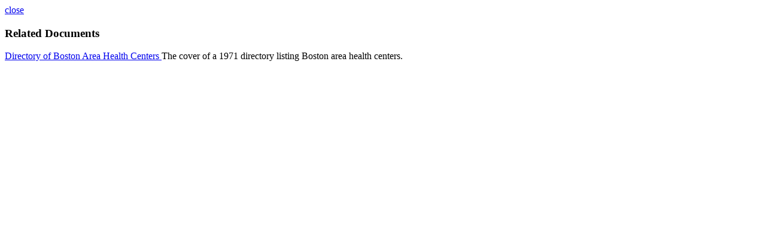

--- FILE ---
content_type: text/html; charset=utf-8
request_url: https://www.chcchronicles.org/content/directory-boston-area-health-centers?ajax=1
body_size: 43
content:
        <div class="history-popup doc">
          <a href="#" class="close">close</a>
          <h3>Related Documents</h3>
                    <a target="_blank" href="https://www.chcchronicles.org/sites/default/files/1F2D88CD-7E93-EE10-EF728A8C6D730938.JPG" class="download">
                    Directory of Boston Area Health Centers                    </a>
                    The cover of a 1971 directory listing Boston area health centers.        </div>
        